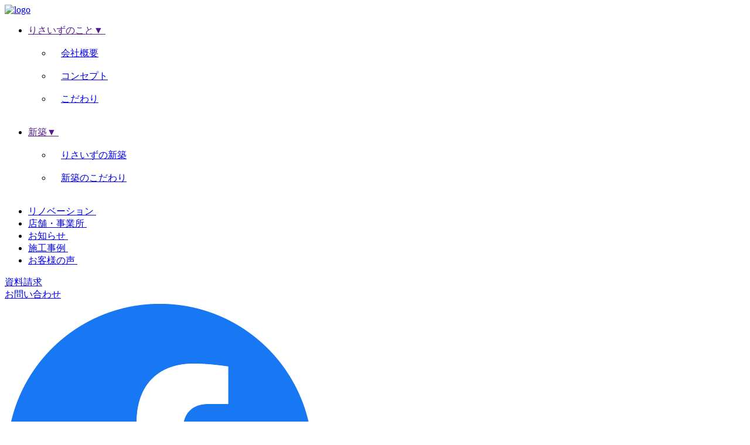

--- FILE ---
content_type: text/html
request_url: https://re-size.biz/voice/office/20240516-128/
body_size: 6074
content:
<!DOCTYPE html>
<html lang="ja">
<head>
<meta charset="UTF-8">
<!-- Global site tag (gtag.js) - Google Analytics -->
<script async src="https://www.googletagmanager.com/gtag/js?id=G-RYHYLNEML4"></script>
<script>
  window.dataLayer = window.dataLayer || [];
  function gtag(){dataLayer.push(arguments);}
  gtag('js', new Date());

  gtag('config', 'G-RYHYLNEML4',{
    
  });
  
  
</script>
<title>エアコン1台で家全体がほぼ同じ温度になります！ | 店舗・事業所 | お客様の声 | 新潟の新築住宅・リノベーション・リフォーム｜株式会社りさいず</title>
<meta name="keywords" content="リノベーション,新築,店舗,住宅,工務店,建築,家づくり" />

<meta name="viewport" content="width=device-width,initial-scale=1,user-scalable=no">

<link rel="shortcut icon" href="/favicon.ico" />

<link rel="stylesheet" href="https://cdnjs.cloudflare.com/ajax/libs/font-awesome/6.0.0-beta3/css/all.min.css" />
<link rel="stylesheet" href="/lightbox/lightbox_haglab.css" />
<link rel="stylesheet" href="/_pagecss/$/page/142/" />


<script src="/_lib/owl.js"></script>

<script type="text/javascript" src="https://code.jquery.com/jquery-3.5.1.min.js"></script>
<script type="text/javascript" src="/lightbox/lightbox-plus-jquery.min.js"></script>
<script type="text/javascript" src="/_js/$/page/142/layout/11/lib/4,1273,906,688,799,588/" async></script>

<!-- Google tag (gtag.js) -->
<script async src="https://www.googletagmanager.com/gtag/js?id=AW-16680289270"></script>
<script>
  window.dataLayer = window.dataLayer || [];
  function gtag(){dataLayer.push(arguments);}
  gtag('js', new Date());

  gtag('config', 'AW-16680289270');
</script>

<link rel="preconnect" href="https://fonts.googleapis.com">
<link rel="preconnect" href="https://fonts.gstatic.com" crossorigin>
<link href="https://fonts.googleapis.com/css2?family=Shippori+Mincho&family=Waiting+for+the+Sunrise&display=swap" rel="stylesheet">
<link href="https://fonts.googleapis.com/css2?family=Pompiere&display=swap" rel="stylesheet">
</head>
<body>

				<header data-lib="12" data-lib-uuid="81934a48-138a-437c-8da9-93bfcaf75f53" data-instance="4" data-priority="4161">
	<div class="-w-wrapper js-header">
<!--------ロゴ(左部分)--------> 
  <div class="-w-left">
    <div class="-w-logo">
      <a href="/">
        <img src="/_img/ja/cms/4/logo/_/?1768557431"  alt="logo" />
      </a>
    </div>
  </div>
<!--------ロゴ(左部分)終わり--------> 
  
  <div class="pc -w-right">
      <ul id="-w-gnav">
      
        <li class="-w-navi">
          <a href="">りさいずのこと▼
          </a>
       
        　
        	
        	<ul class="-w-sub">
        	  
            　<li class="-w-subnavi">
            　<a href="/about/">会社概要</a>
            　</li>
        　   
            　<li class="-w-subnavi">
            　<a href="/concept/">コンセプト</a>
            　</li>
        　   
            　<li class="-w-subnavi">
            　<a href="/obsession/">こだわり</a>
            　</li>
        　   
      　   </ul>
      　   
      　   
        </li>
      
        <li class="-w-navi">
          <a href="">新築▼
          </a>
       
        　
        	
        	<ul class="-w-sub">
        	  
            　<li class="-w-subnavi">
            　<a href="/new-building/">りさいずの新築</a>
            　</li>
        　   
            　<li class="-w-subnavi">
            　<a href="/new-building-commitment/">新築のこだわり</a>
            　</li>
        　   
      　   </ul>
      　   
      　   
        </li>
      
        <li class="-w-navi">
          <a href="/renovation/">リノベーション
          </a>
       
        　
        	
      　   
        </li>
      
        <li class="-w-navi">
          <a href="/store-office/">店舗・事業所
          </a>
       
        　
        	
      　   
        </li>
      
        <li class="-w-navi">
          <a href="/information/">お知らせ
          </a>
       
        　
        	
      　   
        </li>
      
        <li class="-w-navi">
          <a href="/construction/">施工事例
          </a>
       
        　
        	
      　   
        </li>
      
        <li class="-w-navi">
          <a href="/voice/">お客様の声
          </a>
       
        　
        	
      　   
        </li>
      
      </ul>
<div class="right_box">
<!--------お問い合わせ-------->
      <div class="linkbtn">
        <a href="/contact/">
          資料請求<br>
          お問い合わせ
          </a>
      </div>
<!--------お問い合わせ 終わり-------->
<!--------SNS-------->
      <div class="-w-sns">
          <div class="fb sns_icon">
            <a href="https://www.facebook.com/niigatanoie/" target="_blank">
              <img src="/_img/ja/cms_parts_library/19/image/_/" alt="facebook">
            </a>
          </div>
          <div class="ig sns_icon">
            <a href="https://www.instagram.com/re.size.niigata/" target="_blank">
              <img src="/_img/ja/cms_parts_library/20/image/_/" alt="Instagram">
            </a>
          </div>
          <div class="line sns_icon">
            <a href="https://page.line.me/552menxp?openQrModal=true" target="_blank">
              <img src="/_img/ja/cms_parts_library/21/image/_/" alt="line">
            </a>
          </div>
        </div>
<!--------SNS 終わり-------->
</div>
</div>
  
  
  <div class="sp">
    <div class="-w-sns">
          <div class="fb sns_icon">
            <a href="https://www.facebook.com/niigatanoie/" target="_blank">
              <img src="/_img/ja/cms_parts_library/19/image/_/" alt="facebook">
            </a>
          </div>
          <div class="ig sns_icon">
            <a href="https://www.instagram.com/re.size.niigata/" target="_blank">
              <img src="/_img/ja/cms_parts_library/20/image/_/" alt="Instagram">
            </a>
          </div>
          <div class="line sns_icon">
            <a href="https://page.line.me/552menxp?openQrModal=true" target="_blank">
              <img src="/_img/ja/cms_parts_library/21/image/_/" alt="line">
            </a>
          </div>
    </div>
        
    <div class="openbtn1"><span></span><span></span><span></span></div>
  
    <nav id="g-nav">
      <div id="g-nav-list"><!--ナビの数が増えた場合縦スクロールするためのdiv※不要なら削除-->
        <ul class="-w-gnavsp">
      
          <li class="-w-navi">
            <a href="" class="main">りさいずのこと▼
            </a>
         
          　
          	
          	<ul class="-w-sub">
          	  
              　<li class="-w-subnavi">
              　<a href="/about/">
              　  会社概要</a>
              　</li>
          　   
              　<li class="-w-subnavi">
              　<a href="/concept/">
              　  コンセプト</a>
              　</li>
          　   
              　<li class="-w-subnavi">
              　<a href="/obsession/">
              　  こだわり</a>
              　</li>
          　   
        　   </ul>
        　   
        　   
          </li>
          
          <li class="-w-navi">
            <a href="" class="main">新築▼
            </a>
         
          　
          	
          	<ul class="-w-sub">
          	  
              　<li class="-w-subnavi">
              　<a href="/new-building/">
              　  りさいずの新築</a>
              　</li>
          　   
              　<li class="-w-subnavi">
              　<a href="/new-building-commitment/">
              　  新築のこだわり</a>
              　</li>
          　   
        　   </ul>
        　   
        　   
          </li>
          
          <li class="-w-navi">
            <a href="/renovation/" class="main">リノベーション
            </a>
         
          　
          	
        　   
          </li>
          
          <li class="-w-navi">
            <a href="/store-office/" class="main">店舗・事業所
            </a>
         
          　
          	
        　   
          </li>
          
          <li class="-w-navi">
            <a href="/information/" class="main">お知らせ
            </a>
         
          　
          	
        　   
          </li>
          
          <li class="-w-navi">
            <a href="/construction/" class="main">施工事例
            </a>
         
          　
          	
        　   
          </li>
          
          <li class="-w-navi">
            <a href="/voice/" class="main">お客様の声
            </a>
         
          　
          	
        　   
          </li>
          
          <li class="sp_contact"><a href="/contact/">資料請求・お問い合わせ</a>
          </li>
        </ul>
        
      </div>
    </nav>

  </div>
</div>



</header><div data-lib="2391" data-lib-uuid="6744e1ac-e7e8-405e-9b83-186c62ec8c1d" data-instance="1273" data-priority="4290">
	<a href="/new-building/" class="button">
    <div class="_w_text">
      <span class="text_1">りさいずの</span><br>
      <span class="text_2">新築</span>
    </div>
</a>
</div><div data-lib="2271" data-lib-uuid="61b88623-293f-4f5c-bf91-586df7e8b95b" data-instance="906" data-priority="4275">
	<a href="/modelhouse/" class="button">
    <div class="_w_text">
      <span class="text_1">リノベモデル</span><br>
      <span class="text_2">体験</span>
    </div>
</a>
</div><div data-lib="2277" data-lib-uuid="8ab70e9e-5369-4328-8197-ce4640911723" data-instance="688" data-priority="4276">
	<a href="/reserve/" class="button">
    <div class="_w_text">
      <span class="text_1">リノベーション</span><br>
      <span class="text_2">相談予約</span>
    </div>
</a>
</div><div data-lib="1392" data-lib-uuid="3b5c1fdb-4480-4f52-864d-719a825369bf" data-instance="1318" data-priority="4209">
	
    <a href="/information/column/" class="button">
      <span>コラム更新中！</span>
    </a>
</div><main role="main">
	<section class="fv" data-lib="1405" data-lib-uuid="30ed05e8-8cc3-425d-ab5c-02e3503870b1" data-instance="788" data-priority="4211">
	<div class="-w-wrapper">
  <!--見出し-->
  <div class="-w-ttl">
    <h2 data-lib="1416" data-lib-uuid="c7e365a7-21dc-48dd-ae4e-2ffa7e737559" data-instance="1417" data-priority="4593">
	<span class="-w-main-title">お客様の声</span>
<span class="-w-sub-title">voice</span></h2>
  </div>
  <!--見出しここまで-->
</div></section><div data-resource-override="true" data-lib="66" data-lib-uuid="8376a82e-56f8-4f27-bb3b-0871c490a0b6" data-instance="798" data-priority="3778">
	<div data-w-width="1" class="-w-wrapper">
	<nav id="breadcrumb"><ol itemscope itemtype="http://schema.org/BreadcrumbList">
		
			<li itemprop="itemListElement" itemscope itemtype="http://schema.org/ListItem">
				<a itemprop="item" href="/"><span itemprop="name">TOP</span></a>
				<meta itemprop="position" content="1">
			</li><li itemprop="itemListElement" itemscope itemtype="http://schema.org/ListItem">
				<a itemprop="item" href="/voice/"><span itemprop="name">お客様の声</span></a>
				<meta itemprop="position" content="2">
			</li><li itemprop="itemListElement" itemscope itemtype="http://schema.org/ListItem">
				<a itemprop="item" href="/voice/office/"><span itemprop="name">店舗・事業所</span></a>
				<meta itemprop="position" content="3">
			</li><li itemprop="itemListElement" itemscope itemtype="http://schema.org/ListItem">
				<span itemprop="name">エアコン1台で家全体がほぼ同じ温度になります！</span>
				<meta itemprop="position" content="4">
			</li>
		
	</ol></nav>
</div>
</div><div data-resource-override="true" class="-w-wrapper" data-w-width="1" data-lib="1144" data-lib-uuid="ce4739f5-3894-4bb0-8cf0-4d9602840d28" data-instance="101" data-priority="4184">
	<div class="-x-cont"><section data-resource-override="true" data-w-width="1" class="-w-wrapper" data-lib="1723" data-lib-uuid="7a486b8b-85c8-4ff0-8a53-0ee13d550826" data-instance="799" data-priority="4239">
	<div class="_w_contents">
	
		<!-- 記事詳細ここから -->
		<div class="_w_contents_article">
			<!-- 日付とカテゴリー -->
			<div class="date-cate">
				<!--日付-->
				<!-- <span class="_w_date">
				2024.05.16
				</span> -->
				<!-- カテゴリー -->
				
				<span class="_w_cate">
					店舗・事業所
				</span>
				
				<!-- お客様 -->
				<span class="customer">
					30代の方
				</span>
			</div>
	
			<!--記事タイトル-->
			<div class="_w_title">
				<h2 data-lib="1588" data-lib-uuid="2a2bf971-b4c1-4b99-8c50-1c80378953f8" data-instance="1589" data-priority="4606">
	<div class="ttl">
  <div class="-w-title-sub"></div>
<div class="-w-title-main">エアコン1台で家全体がほぼ同じ温度になります！</div>
</div></h2>
			</div>

			<!-- サムネイル -->
			<div class="_w_thumb">
				<img src="/_img/ja/article/128/thumbnail/768_/" alt="店舗" />
			</div>
			
			<!--  ノーマルテキスト -->
			
			<div class="normal_text">
				<p>
リサイズさんに家を建てて頂きました！</p><p><br>
高断熱、高気密の工法で24時間換気が着いてるのでエアコン1台で全体がほぼ同じ温度になります！<br>
冬廊下に出た時、トイレに行った時非常にありがたみが分かります！<br>
家中漆喰にしたのですが全部自分たちで塗り自分たちも一緒に作った家って感じがします。<br>
1階がカフェになっているのですが凄く色々提案していただいて、凄く親身になって寄り添ってこちらの考えを形にしてくれる素敵な工務店さんです！</p>
			</div>
			

			<!-- 見出し+テキスト -->
			
			
			

			<!-- 写真+キャプション(Lightbox使用) 入力なければ親タグ非表示-->
			
			
			

		<!-- ここまで記事詳細 -->
		</div>
	
		<!--前へ・次へ-->
		<div class="-w-prev-next">
			<!--前へ-->
			
			<div class="btn -w-font_title1">
				<a href="/voice/new-building/20240516-129/" class="prev">
					<span class="arrow arrow_right">&lt;</span>
					<span>前の記事へ</span>
				</a>
			</div>
			
	
			<!--次へ-->
			
			<div class="btn -w-font_title1">
				<a href="/voice/new-building/20240516-127/" class="next">
					<span>次の記事へ</span>
					<span class="arrow arrow_left">&gt;</span>
				</a>
			</div>
			
		</div>
		
		<!--一覧へ戻るボタン-->
		
		<div class="_w_back_btn">
			<a href="/voice/" target="_parent"　class="btn" data-lib="1084" data-lib-uuid="0cfeeb48-a4c7-49a4-8635-3b74cdb12181" data-instance="800" data-priority="8375">
	<span>一覧へ戻る</span></a>
		</div>
		
	
	
</div></section></div></div><section data-resource-override="true" data-lib="391" data-lib-uuid="ef6e8c87-42a4-48e0-a8de-af921fe5b4cd" data-instance="762" data-priority="4069">
	<div class="_w_">
  <div class="-w-c_bannar" data-w-width="1">
    <!--見出し-->
   <div class="-w-ttl">
       <h2 data-lib="1698" data-lib-uuid="a2181b73-9556-4f58-a37f-9cb5871a315b" data-instance="1699" data-priority="4615">
	<div class="ttl">
  <div class="-w-title-sub"></div>
<div class="-w-title-main"><p>お問い合わせ</p></div>
</div></h2>
   </div>
   <!--見出しここまで-->
   <div class="_w_s_text"><p>家づくりについてお気軽にお問い合わせ下さい。<br>
電話もしくは下記のお問い合わせフォームからご連絡ください。</p></div>
    <div class="-w-contact">
        <div class="-w-left -w-box">
            <div class="-w-white">
                <div class="-w-img">
                    <svg version="1.1" id="_x32_" xmlns="http://www.w3.org/2000/svg" xmlns:xlink="http://www.w3.org/1999/xlink" x="0px" y="0px" viewBox="0 0 512 512" style="width: 15%; height: 15%; opacity: 1;" xml:space="preserve">
                        <g>
                            <path class="-w-st0" d="M130.344,129.778c-27.425,17.786-32.812,73.384-22.459,118.698c8.064,35.288,25.208,82.623,54.117,127.198
                                c27.196,41.933,65.138,79.532,94.069,101.286c37.151,27.934,90.112,45.688,117.537,27.902c13.868-8.994,34.47-33.567,35.41-37.976
                                c0,0-12.082-18.629-14.733-22.716l-40.516-62.47c-3.011-4.642-21.892-0.399-31.484,5.034
                                c-12.938,7.331-24.854,27.001-24.854,27.001c-8.872,5.125-16.302,0.019-31.828-7.126c-19.081-8.779-40.535-36.058-57.609-60.765
                                c-15.595-25.666-31.753-56.38-31.988-77.382c-0.192-17.09-1.824-25.957,6.473-31.967c0,0,22.82-2.858,34.79-11.681
                                c8.872-6.542,20.447-22.051,17.436-26.693l-40.515-62.47c-2.651-4.088-14.733-22.716-14.733-22.716
                                C175.05,111.994,144.211,120.784,130.344,129.778z"></path>
                            <path class="-w-st0" d="M360.036,176.391c16.488-67.201-22.687-135.921-88.913-155.97L276.715,0
                                c77.488,23.14,123.308,103.517,103.742,181.983L360.036,176.391z"></path>
                            <path class="-w-st0" d="M315.781,164.273c9.845-42.802-14.93-86.262-56.776-99.596l5.594-20.428
                                c53.106,16.435,84.524,71.548,71.61,125.618L315.781,164.273z"></path>
                            <path class="-w-st0" d="M271.466,152.138c3.288-18.373-7.111-36.616-24.596-43.147l5.605-20.468
                                c28.724,9.694,45.751,39.564,39.459,69.22L271.466,152.138z"></path>
                        </g>
                    </svg>
                    <p class="_w_tel"><a href="tel:0252500557">025-250-0557</a></p>
                </div>
                <div class="-w-text -w-font_title2">
                    <span>
                        受付時間：
                        8:45〜17:30
                    </span>
                </div>
            </div>
        </div>
        
        <div class="-w-right -w-box">
            <div class="-w-white">
              <a href="/contact/" target="_parent"　class="btn" data-lib="1084" data-lib-uuid="0cfeeb48-a4c7-49a4-8635-3b74cdb12181" data-instance="763" data-priority="2">
	<span>お問い合わせ</span></a>
            </div>
        </div>
    </div>
</div>
  
</div></section></main><div data-lib="1389" data-lib-uuid="b906d4c2-31fb-4562-8f85-717ea2b5ffc7" data-instance="588" data-priority="4208">
	<p id="page-top">
  <a href="#" class="button">Top !!</a>
</p>
</div><footer data-resource-override="true" id="footer" data-lib="22" data-lib-uuid="5cc41349-297c-4f06-8af6-8ff547ca8584" data-instance="8" data-priority="4162">
	<div class="-w-foot_main" data-w-width="1">
  <!--ロゴ-->
  <div class="-w-logo">
    <a href="/">
      <img src="/_img/ja/cms/8/logo/_/?1768557432"  alt="logo" />
    </a>
  </div>
  
  <div class="_w_right">
    <!--ナビ-->
    <div class="-w-foot_nav">
      <!-- <h2 class="-w-general"></h2> -->
      <ul>
      
        <li>
          <a href="/about/">
            会社概要
          </a>  
        </li>
      
        <li>
          <a href="/construction/">
            施工事例
          </a>  
        </li>
      
        <li>
          <a href="/concept/">
            コンセプト
          </a>  
        </li>
      
        <li>
          <a href="/voice/">
            お客様の声
          </a>  
        </li>
      
        <li>
          <a href="/obsession/">
            こだわり
          </a>  
        </li>
      
        <li>
          <a href="/staff/">
            りさいずの人々
          </a>  
        </li>
      
        <li>
          <a href="/new-building/">
            新築
          </a>  
        </li>
      
        <li>
          <a href="/modelhouse/">
            リノベモデル体験
          </a>  
        </li>
      
        <li>
          <a href="/renovation/">
            リノベーション
          </a>  
        </li>
      
        <li>
          <a href="/sdgs/">
            SDGs
          </a>  
        </li>
      
        <li>
          <a href="/store-office/">
            店舗・事業所
          </a>  
        </li>
      
        <li>
          <a href="/sitemap/">
            サイトマップ
          </a>  
        </li>
      
        <li>
          <a href="/information/">
            お知らせ
          </a>  
        </li>
      
        <li>
          <a href="/privacypolicy/">
            プライバシーポリシー
          </a>  
        </li>
      
      </ul>
    </div><!--ナビここまで-->
    
    <!--会社情報-->
    <div class="-w-info">
      <!--アドレス-->
      <div class="-w-address">
        <p>株式会社りさいず｜新潟の工務店･建築設計事務所</p>
        <span>〒950-0994<br>
        新潟県新潟市中央区上所1丁目12-16</span>
      </div>
          
      <!--tel-->
      
      <div class="-w-tel">
        TEL <a href="tel:0252500557" class="-w-txt -w-main">025-250-0557
        </a>
        <span>／ FAX 025-250-0558</span>
      </div>
      

      <!--SNS-->
      <div class="-w-sns">
        <div class="-w-sns_icon">
          <a href="https://www.facebook.com/niigatanoie/" target="_blank">
          <img src="/_img/ja/cms_parts_library/59/image/_/" alt="Fecebook">
          </a>
        </div>
        <div class="-w-sns_icon">
          <a href="https://www.instagram.com/re.size.niigata/" target="_blank">
          <img src="/_img/ja/cms_parts_library/58/image/_/" alt="Instagram">
          </a>
        </div>
        <div class="-w-sns_icon">
          <a href="https://page.line.me/552menxp?openQrModal=true" target="_blank">
          <img src="/_img/ja/cms_parts_library/57/image/_/" alt="line">
          </a>
        </div>
      </div>
    </div><!--会社情報ここまで-->
  </div>
</div>

<!-- コピーライト -->
<div class="-w-copy">
  © 2024 Re-size. Co., Ltd. All Rights Reserved.
</div></footer><div data-lib="2305" data-lib-uuid="7f5b580d-4eba-43af-b455-bd5da24731e2" data-instance="1198" data-priority="4279">
	<!-- KASIKA TRACKING CODE -->
<script type="text/javascript" src="//panda.kasika.io/tag-manager/?pid=9E9D2B3FF7D13A355D7387FA133C4948"></script>
<!-- KASIKA TRACKING CODE -->
</div>		

</body>
</html>